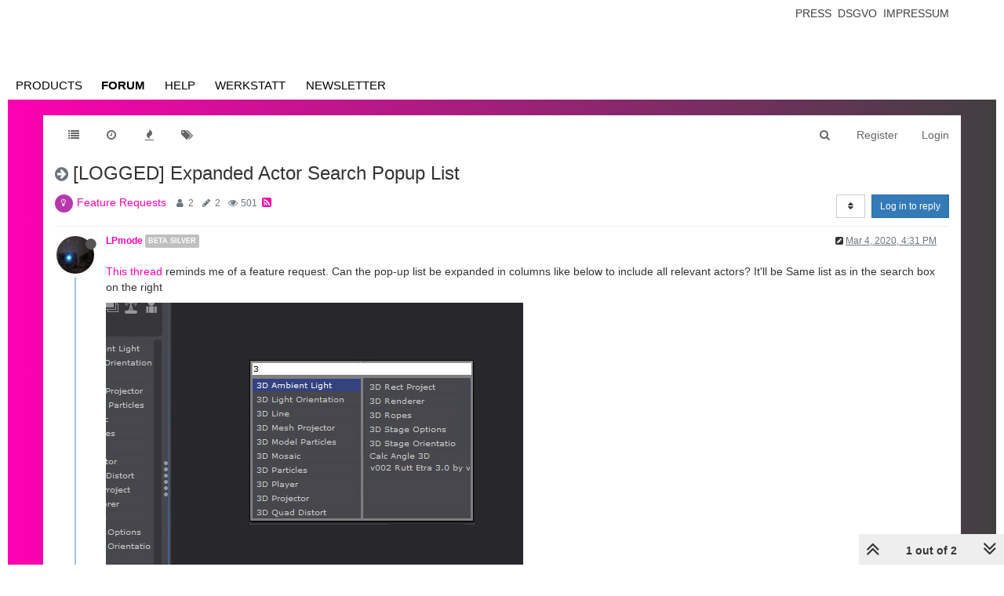

--- FILE ---
content_type: text/plain; charset=UTF-8
request_url: https://community.troikatronix.com/socket.io/?EIO=4&transport=polling&t=PmC5e4X&sid=3FdL0OUj69LVk3huW_Zw
body_size: 32
content:
40{"sid":"AOSNz-QwvUAvB-4DW_Zx"}

--- FILE ---
content_type: text/plain; charset=UTF-8
request_url: https://community.troikatronix.com/socket.io/?EIO=4&transport=polling&t=PmC5e05
body_size: 110
content:
0{"sid":"3FdL0OUj69LVk3huW_Zw","upgrades":["websocket"],"pingInterval":25000,"pingTimeout":20000}